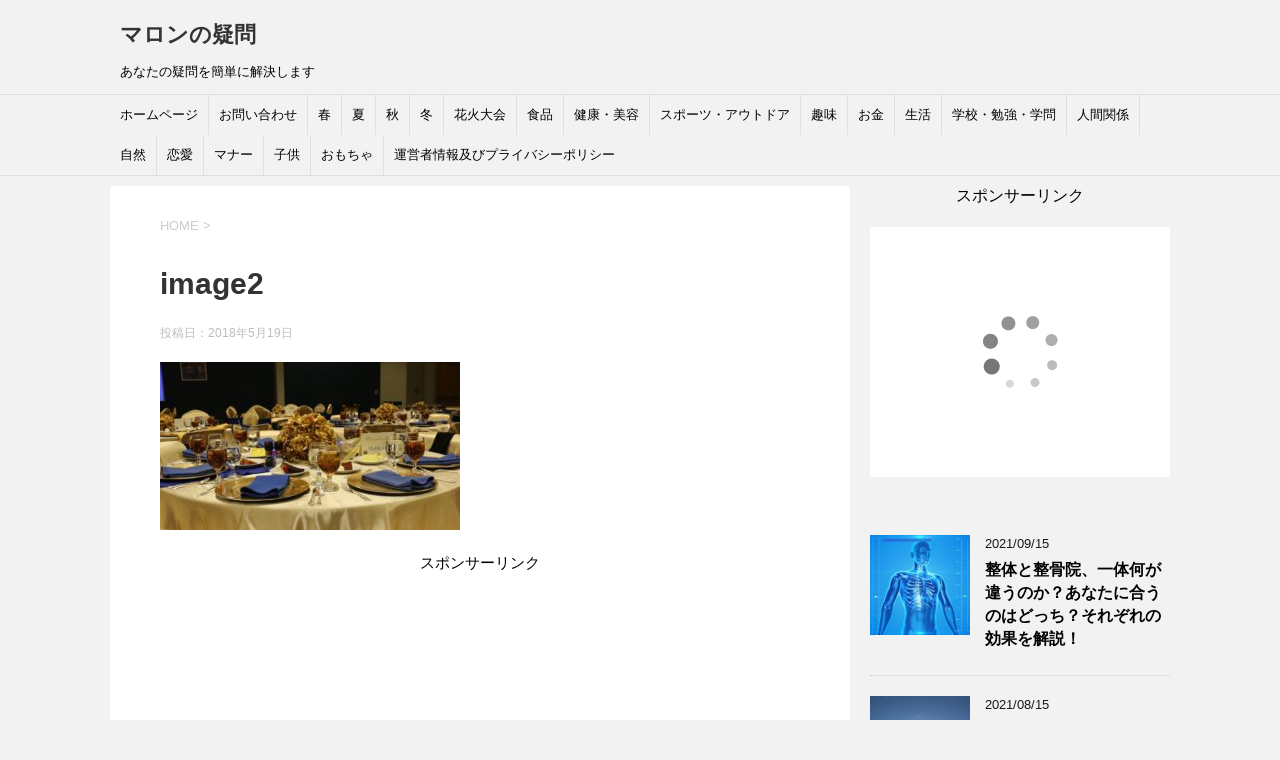

--- FILE ---
content_type: text/html; charset=UTF-8
request_url: https://gimon666.com/archives/2575/image2-29
body_size: 16249
content:
<!DOCTYPE html>
<!--[if lt IE 7]>
<html class="ie6" dir="ltr" lang="ja" prefix="og: https://ogp.me/ns#"> <![endif]-->
<!--[if IE 7]>
<html class="i7" dir="ltr" lang="ja" prefix="og: https://ogp.me/ns#"> <![endif]-->
<!--[if IE 8]>
<html class="ie" dir="ltr" lang="ja" prefix="og: https://ogp.me/ns#"> <![endif]-->
<!--[if gt IE 8]><!-->
<html dir="ltr" lang="ja" prefix="og: https://ogp.me/ns#">
	<!--<![endif]-->
	<head prefix="og: http://ogp.me/ns# fb: http://ogp.me/ns/fb# article: http://ogp.me/ns/article#">
		<meta charset="UTF-8" >
		<meta name="viewport" content="width=device-width,initial-scale=1.0,user-scalable=yes">
		<meta name="format-detection" content="telephone=no" >
		
		
		<link rel="alternate" type="application/rss+xml" title="マロンの疑問 RSS Feed" href="https://gimon666.com/feed" />
		<link rel="pingback" href="https://gimon666.com/xmlrpc.php" >
		<!--[if lt IE 9]>
		<script src="http://css3-mediaqueries-js.googlecode.com/svn/trunk/css3-mediaqueries.js"></script>
		<script src="https://gimon666.com/wp-content/themes/stinger8/js/html5shiv.js"></script>
		<![endif]-->
				<title>image2 | マロンの疑問</title>

	  
		<!-- All in One SEO 4.6.0 - aioseo.com -->
		<meta name="robots" content="max-image-preview:large" />
		<link rel="canonical" href="https://gimon666.com/archives/2575/image2-29" />
		<meta name="generator" content="All in One SEO (AIOSEO) 4.6.0" />
		<meta property="og:locale" content="ja_JP" />
		<meta property="og:site_name" content="マロンの疑問 | あなたの疑問を簡単に解決します" />
		<meta property="og:type" content="article" />
		<meta property="og:title" content="image2 | マロンの疑問" />
		<meta property="og:url" content="https://gimon666.com/archives/2575/image2-29" />
		<meta property="article:published_time" content="2018-05-19T10:27:51+00:00" />
		<meta property="article:modified_time" content="2018-05-19T10:27:51+00:00" />
		<meta name="twitter:card" content="summary" />
		<meta name="twitter:title" content="image2 | マロンの疑問" />
		<meta name="google" content="nositelinkssearchbox" />
		<script type="application/ld+json" class="aioseo-schema">
			{"@context":"https:\/\/schema.org","@graph":[{"@type":"BreadcrumbList","@id":"https:\/\/gimon666.com\/archives\/2575\/image2-29#breadcrumblist","itemListElement":[{"@type":"ListItem","@id":"https:\/\/gimon666.com\/#listItem","position":1,"name":"\u5bb6","item":"https:\/\/gimon666.com\/","nextItem":"https:\/\/gimon666.com\/archives\/2575\/image2-29#listItem"},{"@type":"ListItem","@id":"https:\/\/gimon666.com\/archives\/2575\/image2-29#listItem","position":2,"name":"image2","previousItem":"https:\/\/gimon666.com\/#listItem"}]},{"@type":"ItemPage","@id":"https:\/\/gimon666.com\/archives\/2575\/image2-29#itempage","url":"https:\/\/gimon666.com\/archives\/2575\/image2-29","name":"image2 | \u30de\u30ed\u30f3\u306e\u7591\u554f","inLanguage":"ja","isPartOf":{"@id":"https:\/\/gimon666.com\/#website"},"breadcrumb":{"@id":"https:\/\/gimon666.com\/archives\/2575\/image2-29#breadcrumblist"},"author":{"@id":"https:\/\/gimon666.com\/archives\/author\/mikekun#author"},"creator":{"@id":"https:\/\/gimon666.com\/archives\/author\/mikekun#author"},"datePublished":"2018-05-19T19:27:51+09:00","dateModified":"2018-05-19T19:27:51+09:00"},{"@type":"Organization","@id":"https:\/\/gimon666.com\/#organization","name":"\u30de\u30ed\u30f3\u306e\u7591\u554f","url":"https:\/\/gimon666.com\/"},{"@type":"Person","@id":"https:\/\/gimon666.com\/archives\/author\/mikekun#author","url":"https:\/\/gimon666.com\/archives\/author\/mikekun","name":"mikekun","image":{"@type":"ImageObject","@id":"https:\/\/gimon666.com\/archives\/2575\/image2-29#authorImage","url":"https:\/\/secure.gravatar.com\/avatar\/cdc3e1528d49efec35d8d82387192d4f?s=96&d=mm&r=g","width":96,"height":96,"caption":"mikekun"}},{"@type":"WebSite","@id":"https:\/\/gimon666.com\/#website","url":"https:\/\/gimon666.com\/","name":"\u30de\u30ed\u30f3\u306e\u7591\u554f","description":"\u3042\u306a\u305f\u306e\u7591\u554f\u3092\u7c21\u5358\u306b\u89e3\u6c7a\u3057\u307e\u3059","inLanguage":"ja","publisher":{"@id":"https:\/\/gimon666.com\/#organization"}}]}
		</script>
		<!-- All in One SEO -->

<link rel='dns-prefetch' href='//webfonts.xserver.jp' />
<link rel='dns-prefetch' href='//ajax.googleapis.com' />
<script type="text/javascript">
/* <![CDATA[ */
window._wpemojiSettings = {"baseUrl":"https:\/\/s.w.org\/images\/core\/emoji\/15.0.3\/72x72\/","ext":".png","svgUrl":"https:\/\/s.w.org\/images\/core\/emoji\/15.0.3\/svg\/","svgExt":".svg","source":{"concatemoji":"https:\/\/gimon666.com\/wp-includes\/js\/wp-emoji-release.min.js?ver=6.5.7"}};
/*! This file is auto-generated */
!function(i,n){var o,s,e;function c(e){try{var t={supportTests:e,timestamp:(new Date).valueOf()};sessionStorage.setItem(o,JSON.stringify(t))}catch(e){}}function p(e,t,n){e.clearRect(0,0,e.canvas.width,e.canvas.height),e.fillText(t,0,0);var t=new Uint32Array(e.getImageData(0,0,e.canvas.width,e.canvas.height).data),r=(e.clearRect(0,0,e.canvas.width,e.canvas.height),e.fillText(n,0,0),new Uint32Array(e.getImageData(0,0,e.canvas.width,e.canvas.height).data));return t.every(function(e,t){return e===r[t]})}function u(e,t,n){switch(t){case"flag":return n(e,"\ud83c\udff3\ufe0f\u200d\u26a7\ufe0f","\ud83c\udff3\ufe0f\u200b\u26a7\ufe0f")?!1:!n(e,"\ud83c\uddfa\ud83c\uddf3","\ud83c\uddfa\u200b\ud83c\uddf3")&&!n(e,"\ud83c\udff4\udb40\udc67\udb40\udc62\udb40\udc65\udb40\udc6e\udb40\udc67\udb40\udc7f","\ud83c\udff4\u200b\udb40\udc67\u200b\udb40\udc62\u200b\udb40\udc65\u200b\udb40\udc6e\u200b\udb40\udc67\u200b\udb40\udc7f");case"emoji":return!n(e,"\ud83d\udc26\u200d\u2b1b","\ud83d\udc26\u200b\u2b1b")}return!1}function f(e,t,n){var r="undefined"!=typeof WorkerGlobalScope&&self instanceof WorkerGlobalScope?new OffscreenCanvas(300,150):i.createElement("canvas"),a=r.getContext("2d",{willReadFrequently:!0}),o=(a.textBaseline="top",a.font="600 32px Arial",{});return e.forEach(function(e){o[e]=t(a,e,n)}),o}function t(e){var t=i.createElement("script");t.src=e,t.defer=!0,i.head.appendChild(t)}"undefined"!=typeof Promise&&(o="wpEmojiSettingsSupports",s=["flag","emoji"],n.supports={everything:!0,everythingExceptFlag:!0},e=new Promise(function(e){i.addEventListener("DOMContentLoaded",e,{once:!0})}),new Promise(function(t){var n=function(){try{var e=JSON.parse(sessionStorage.getItem(o));if("object"==typeof e&&"number"==typeof e.timestamp&&(new Date).valueOf()<e.timestamp+604800&&"object"==typeof e.supportTests)return e.supportTests}catch(e){}return null}();if(!n){if("undefined"!=typeof Worker&&"undefined"!=typeof OffscreenCanvas&&"undefined"!=typeof URL&&URL.createObjectURL&&"undefined"!=typeof Blob)try{var e="postMessage("+f.toString()+"("+[JSON.stringify(s),u.toString(),p.toString()].join(",")+"));",r=new Blob([e],{type:"text/javascript"}),a=new Worker(URL.createObjectURL(r),{name:"wpTestEmojiSupports"});return void(a.onmessage=function(e){c(n=e.data),a.terminate(),t(n)})}catch(e){}c(n=f(s,u,p))}t(n)}).then(function(e){for(var t in e)n.supports[t]=e[t],n.supports.everything=n.supports.everything&&n.supports[t],"flag"!==t&&(n.supports.everythingExceptFlag=n.supports.everythingExceptFlag&&n.supports[t]);n.supports.everythingExceptFlag=n.supports.everythingExceptFlag&&!n.supports.flag,n.DOMReady=!1,n.readyCallback=function(){n.DOMReady=!0}}).then(function(){return e}).then(function(){var e;n.supports.everything||(n.readyCallback(),(e=n.source||{}).concatemoji?t(e.concatemoji):e.wpemoji&&e.twemoji&&(t(e.twemoji),t(e.wpemoji)))}))}((window,document),window._wpemojiSettings);
/* ]]> */
</script>
<style id='wp-emoji-styles-inline-css' type='text/css'>

	img.wp-smiley, img.emoji {
		display: inline !important;
		border: none !important;
		box-shadow: none !important;
		height: 1em !important;
		width: 1em !important;
		margin: 0 0.07em !important;
		vertical-align: -0.1em !important;
		background: none !important;
		padding: 0 !important;
	}
</style>
<link rel='stylesheet' id='wp-block-library-css' href='https://gimon666.com/wp-includes/css/dist/block-library/style.min.css?ver=6.5.7' type='text/css' media='all' />
<style id='classic-theme-styles-inline-css' type='text/css'>
/*! This file is auto-generated */
.wp-block-button__link{color:#fff;background-color:#32373c;border-radius:9999px;box-shadow:none;text-decoration:none;padding:calc(.667em + 2px) calc(1.333em + 2px);font-size:1.125em}.wp-block-file__button{background:#32373c;color:#fff;text-decoration:none}
</style>
<style id='global-styles-inline-css' type='text/css'>
body{--wp--preset--color--black: #000000;--wp--preset--color--cyan-bluish-gray: #abb8c3;--wp--preset--color--white: #ffffff;--wp--preset--color--pale-pink: #f78da7;--wp--preset--color--vivid-red: #cf2e2e;--wp--preset--color--luminous-vivid-orange: #ff6900;--wp--preset--color--luminous-vivid-amber: #fcb900;--wp--preset--color--light-green-cyan: #7bdcb5;--wp--preset--color--vivid-green-cyan: #00d084;--wp--preset--color--pale-cyan-blue: #8ed1fc;--wp--preset--color--vivid-cyan-blue: #0693e3;--wp--preset--color--vivid-purple: #9b51e0;--wp--preset--gradient--vivid-cyan-blue-to-vivid-purple: linear-gradient(135deg,rgba(6,147,227,1) 0%,rgb(155,81,224) 100%);--wp--preset--gradient--light-green-cyan-to-vivid-green-cyan: linear-gradient(135deg,rgb(122,220,180) 0%,rgb(0,208,130) 100%);--wp--preset--gradient--luminous-vivid-amber-to-luminous-vivid-orange: linear-gradient(135deg,rgba(252,185,0,1) 0%,rgba(255,105,0,1) 100%);--wp--preset--gradient--luminous-vivid-orange-to-vivid-red: linear-gradient(135deg,rgba(255,105,0,1) 0%,rgb(207,46,46) 100%);--wp--preset--gradient--very-light-gray-to-cyan-bluish-gray: linear-gradient(135deg,rgb(238,238,238) 0%,rgb(169,184,195) 100%);--wp--preset--gradient--cool-to-warm-spectrum: linear-gradient(135deg,rgb(74,234,220) 0%,rgb(151,120,209) 20%,rgb(207,42,186) 40%,rgb(238,44,130) 60%,rgb(251,105,98) 80%,rgb(254,248,76) 100%);--wp--preset--gradient--blush-light-purple: linear-gradient(135deg,rgb(255,206,236) 0%,rgb(152,150,240) 100%);--wp--preset--gradient--blush-bordeaux: linear-gradient(135deg,rgb(254,205,165) 0%,rgb(254,45,45) 50%,rgb(107,0,62) 100%);--wp--preset--gradient--luminous-dusk: linear-gradient(135deg,rgb(255,203,112) 0%,rgb(199,81,192) 50%,rgb(65,88,208) 100%);--wp--preset--gradient--pale-ocean: linear-gradient(135deg,rgb(255,245,203) 0%,rgb(182,227,212) 50%,rgb(51,167,181) 100%);--wp--preset--gradient--electric-grass: linear-gradient(135deg,rgb(202,248,128) 0%,rgb(113,206,126) 100%);--wp--preset--gradient--midnight: linear-gradient(135deg,rgb(2,3,129) 0%,rgb(40,116,252) 100%);--wp--preset--font-size--small: 13px;--wp--preset--font-size--medium: 20px;--wp--preset--font-size--large: 36px;--wp--preset--font-size--x-large: 42px;--wp--preset--spacing--20: 0.44rem;--wp--preset--spacing--30: 0.67rem;--wp--preset--spacing--40: 1rem;--wp--preset--spacing--50: 1.5rem;--wp--preset--spacing--60: 2.25rem;--wp--preset--spacing--70: 3.38rem;--wp--preset--spacing--80: 5.06rem;--wp--preset--shadow--natural: 6px 6px 9px rgba(0, 0, 0, 0.2);--wp--preset--shadow--deep: 12px 12px 50px rgba(0, 0, 0, 0.4);--wp--preset--shadow--sharp: 6px 6px 0px rgba(0, 0, 0, 0.2);--wp--preset--shadow--outlined: 6px 6px 0px -3px rgba(255, 255, 255, 1), 6px 6px rgba(0, 0, 0, 1);--wp--preset--shadow--crisp: 6px 6px 0px rgba(0, 0, 0, 1);}:where(.is-layout-flex){gap: 0.5em;}:where(.is-layout-grid){gap: 0.5em;}body .is-layout-flex{display: flex;}body .is-layout-flex{flex-wrap: wrap;align-items: center;}body .is-layout-flex > *{margin: 0;}body .is-layout-grid{display: grid;}body .is-layout-grid > *{margin: 0;}:where(.wp-block-columns.is-layout-flex){gap: 2em;}:where(.wp-block-columns.is-layout-grid){gap: 2em;}:where(.wp-block-post-template.is-layout-flex){gap: 1.25em;}:where(.wp-block-post-template.is-layout-grid){gap: 1.25em;}.has-black-color{color: var(--wp--preset--color--black) !important;}.has-cyan-bluish-gray-color{color: var(--wp--preset--color--cyan-bluish-gray) !important;}.has-white-color{color: var(--wp--preset--color--white) !important;}.has-pale-pink-color{color: var(--wp--preset--color--pale-pink) !important;}.has-vivid-red-color{color: var(--wp--preset--color--vivid-red) !important;}.has-luminous-vivid-orange-color{color: var(--wp--preset--color--luminous-vivid-orange) !important;}.has-luminous-vivid-amber-color{color: var(--wp--preset--color--luminous-vivid-amber) !important;}.has-light-green-cyan-color{color: var(--wp--preset--color--light-green-cyan) !important;}.has-vivid-green-cyan-color{color: var(--wp--preset--color--vivid-green-cyan) !important;}.has-pale-cyan-blue-color{color: var(--wp--preset--color--pale-cyan-blue) !important;}.has-vivid-cyan-blue-color{color: var(--wp--preset--color--vivid-cyan-blue) !important;}.has-vivid-purple-color{color: var(--wp--preset--color--vivid-purple) !important;}.has-black-background-color{background-color: var(--wp--preset--color--black) !important;}.has-cyan-bluish-gray-background-color{background-color: var(--wp--preset--color--cyan-bluish-gray) !important;}.has-white-background-color{background-color: var(--wp--preset--color--white) !important;}.has-pale-pink-background-color{background-color: var(--wp--preset--color--pale-pink) !important;}.has-vivid-red-background-color{background-color: var(--wp--preset--color--vivid-red) !important;}.has-luminous-vivid-orange-background-color{background-color: var(--wp--preset--color--luminous-vivid-orange) !important;}.has-luminous-vivid-amber-background-color{background-color: var(--wp--preset--color--luminous-vivid-amber) !important;}.has-light-green-cyan-background-color{background-color: var(--wp--preset--color--light-green-cyan) !important;}.has-vivid-green-cyan-background-color{background-color: var(--wp--preset--color--vivid-green-cyan) !important;}.has-pale-cyan-blue-background-color{background-color: var(--wp--preset--color--pale-cyan-blue) !important;}.has-vivid-cyan-blue-background-color{background-color: var(--wp--preset--color--vivid-cyan-blue) !important;}.has-vivid-purple-background-color{background-color: var(--wp--preset--color--vivid-purple) !important;}.has-black-border-color{border-color: var(--wp--preset--color--black) !important;}.has-cyan-bluish-gray-border-color{border-color: var(--wp--preset--color--cyan-bluish-gray) !important;}.has-white-border-color{border-color: var(--wp--preset--color--white) !important;}.has-pale-pink-border-color{border-color: var(--wp--preset--color--pale-pink) !important;}.has-vivid-red-border-color{border-color: var(--wp--preset--color--vivid-red) !important;}.has-luminous-vivid-orange-border-color{border-color: var(--wp--preset--color--luminous-vivid-orange) !important;}.has-luminous-vivid-amber-border-color{border-color: var(--wp--preset--color--luminous-vivid-amber) !important;}.has-light-green-cyan-border-color{border-color: var(--wp--preset--color--light-green-cyan) !important;}.has-vivid-green-cyan-border-color{border-color: var(--wp--preset--color--vivid-green-cyan) !important;}.has-pale-cyan-blue-border-color{border-color: var(--wp--preset--color--pale-cyan-blue) !important;}.has-vivid-cyan-blue-border-color{border-color: var(--wp--preset--color--vivid-cyan-blue) !important;}.has-vivid-purple-border-color{border-color: var(--wp--preset--color--vivid-purple) !important;}.has-vivid-cyan-blue-to-vivid-purple-gradient-background{background: var(--wp--preset--gradient--vivid-cyan-blue-to-vivid-purple) !important;}.has-light-green-cyan-to-vivid-green-cyan-gradient-background{background: var(--wp--preset--gradient--light-green-cyan-to-vivid-green-cyan) !important;}.has-luminous-vivid-amber-to-luminous-vivid-orange-gradient-background{background: var(--wp--preset--gradient--luminous-vivid-amber-to-luminous-vivid-orange) !important;}.has-luminous-vivid-orange-to-vivid-red-gradient-background{background: var(--wp--preset--gradient--luminous-vivid-orange-to-vivid-red) !important;}.has-very-light-gray-to-cyan-bluish-gray-gradient-background{background: var(--wp--preset--gradient--very-light-gray-to-cyan-bluish-gray) !important;}.has-cool-to-warm-spectrum-gradient-background{background: var(--wp--preset--gradient--cool-to-warm-spectrum) !important;}.has-blush-light-purple-gradient-background{background: var(--wp--preset--gradient--blush-light-purple) !important;}.has-blush-bordeaux-gradient-background{background: var(--wp--preset--gradient--blush-bordeaux) !important;}.has-luminous-dusk-gradient-background{background: var(--wp--preset--gradient--luminous-dusk) !important;}.has-pale-ocean-gradient-background{background: var(--wp--preset--gradient--pale-ocean) !important;}.has-electric-grass-gradient-background{background: var(--wp--preset--gradient--electric-grass) !important;}.has-midnight-gradient-background{background: var(--wp--preset--gradient--midnight) !important;}.has-small-font-size{font-size: var(--wp--preset--font-size--small) !important;}.has-medium-font-size{font-size: var(--wp--preset--font-size--medium) !important;}.has-large-font-size{font-size: var(--wp--preset--font-size--large) !important;}.has-x-large-font-size{font-size: var(--wp--preset--font-size--x-large) !important;}
.wp-block-navigation a:where(:not(.wp-element-button)){color: inherit;}
:where(.wp-block-post-template.is-layout-flex){gap: 1.25em;}:where(.wp-block-post-template.is-layout-grid){gap: 1.25em;}
:where(.wp-block-columns.is-layout-flex){gap: 2em;}:where(.wp-block-columns.is-layout-grid){gap: 2em;}
.wp-block-pullquote{font-size: 1.5em;line-height: 1.6;}
</style>
<link rel='stylesheet' id='contact-form-7-css' href='https://gimon666.com/wp-content/plugins/contact-form-7/includes/css/styles.css?ver=5.5.4' type='text/css' media='all' />
<link rel='stylesheet' id='wordpress-popular-posts-css-css' href='https://gimon666.com/wp-content/plugins/wordpress-popular-posts/assets/css/wpp.css?ver=5.5.1' type='text/css' media='all' />
<link rel='stylesheet' id='wp-lightbox-2.min.css-css' href='https://gimon666.com/wp-content/plugins/wp-lightbox-2/styles/lightbox.min.css?ver=1.3.4' type='text/css' media='all' />
<link rel='stylesheet' id='normalize-css' href='https://gimon666.com/wp-content/themes/stinger8/css/normalize.css?ver=1.5.9' type='text/css' media='all' />
<link rel='stylesheet' id='font-awesome-css' href='https://gimon666.com/wp-content/themes/stinger8/css/fontawesome/css/font-awesome.min.css?ver=4.5.0' type='text/css' media='all' />
<link rel='stylesheet' id='style-css' href='https://gimon666.com/wp-content/themes/stinger8/style.css?ver=6.5.7' type='text/css' media='all' />
<script type="text/javascript" src="//ajax.googleapis.com/ajax/libs/jquery/1.11.3/jquery.min.js?ver=1.11.3" id="jquery-js"></script>
<script type="text/javascript" src="//webfonts.xserver.jp/js/xserverv3.js?fadein=0&amp;ver=2.0.5" id="typesquare_std-js"></script>
<script type="application/json" id="wpp-json">
/* <![CDATA[ */
{"sampling_active":0,"sampling_rate":100,"ajax_url":"https:\/\/gimon666.com\/wp-json\/wordpress-popular-posts\/v1\/popular-posts","api_url":"https:\/\/gimon666.com\/wp-json\/wordpress-popular-posts","ID":2577,"token":"2039f5b3d4","lang":0,"debug":0}
/* ]]> */
</script>
<script type="text/javascript" src="https://gimon666.com/wp-content/plugins/wordpress-popular-posts/assets/js/wpp.min.js?ver=5.5.1" id="wpp-js-js"></script>
<link rel="https://api.w.org/" href="https://gimon666.com/wp-json/" /><link rel="alternate" type="application/json" href="https://gimon666.com/wp-json/wp/v2/media/2577" /><link rel='shortlink' href='https://gimon666.com/?p=2577' />
<link rel="alternate" type="application/json+oembed" href="https://gimon666.com/wp-json/oembed/1.0/embed?url=https%3A%2F%2Fgimon666.com%2Farchives%2F2575%2Fimage2-29" />
<link rel="alternate" type="text/xml+oembed" href="https://gimon666.com/wp-json/oembed/1.0/embed?url=https%3A%2F%2Fgimon666.com%2Farchives%2F2575%2Fimage2-29&#038;format=xml" />
            <style id="wpp-loading-animation-styles">@-webkit-keyframes bgslide{from{background-position-x:0}to{background-position-x:-200%}}@keyframes bgslide{from{background-position-x:0}to{background-position-x:-200%}}.wpp-widget-placeholder,.wpp-widget-block-placeholder{margin:0 auto;width:60px;height:3px;background:#dd3737;background:linear-gradient(90deg,#dd3737 0%,#571313 10%,#dd3737 100%);background-size:200% auto;border-radius:3px;-webkit-animation:bgslide 1s infinite linear;animation:bgslide 1s infinite linear}</style>
            <style type="text/css">.broken_link, a.broken_link {
	text-decoration: line-through;
}</style><style type="text/css" id="custom-background-css">
body.custom-background { background-color: #f2f2f2; }
</style>
			<meta name="google-site-verification" content="GLZhcugQ_bNhKdYzYWZ9HdY0v4eXRJ3kbuONOrkEwZA" />
		<script async src="//pagead2.googlesyndication.com/pagead/js/adsbygoogle.js"></script>
        <script>
        (adsbygoogle = window.adsbygoogle || []).push({
         google_ad_client: "ca-pub-9272380549638389",
         enable_page_level_ads: true
         });
        </script>
		
		
		
	</head>
	<body class="attachment attachment-template-default single single-attachment postid-2577 attachmentid-2577 attachment-jpeg custom-background" >
			<div id="st-ami">
				<div id="wrapper">
				<div id="wrapper-in">
					<header>
						<div id="headbox-bg">
							<div class="clearfix" id="headbox">
								<nav id="s-navi" class="pcnone">
	<dl class="acordion">
		<dt class="trigger">
			<p><span class="op"><i class="fa fa-bars"></i></span></p>
		</dt>

		<dd class="acordion_tree">
						<div class="menu-%e3%83%88%e3%83%83%e3%83%97%e3%83%a1%e3%83%8b%e3%83%a5%e3%83%bc-container"><ul id="menu-%e3%83%88%e3%83%83%e3%83%97%e3%83%a1%e3%83%8b%e3%83%a5%e3%83%bc" class="menu"><li id="menu-item-37" class="menu-item menu-item-type-custom menu-item-object-custom menu-item-home menu-item-37"><a href="https://gimon666.com/">ホームページ</a></li>
<li id="menu-item-40" class="menu-item menu-item-type-post_type menu-item-object-page menu-item-40"><a href="https://gimon666.com/%e3%81%8a%e5%95%8f%e3%81%84%e5%90%88%e3%82%8f%e3%81%9b">お問い合わせ</a></li>
<li id="menu-item-449" class="menu-item menu-item-type-taxonomy menu-item-object-category menu-item-449"><a href="https://gimon666.com/archives/category/%e6%98%a5">春</a></li>
<li id="menu-item-2056" class="menu-item menu-item-type-taxonomy menu-item-object-category menu-item-2056"><a href="https://gimon666.com/archives/category/%e5%a4%8f">夏</a></li>
<li id="menu-item-2291" class="menu-item menu-item-type-taxonomy menu-item-object-category menu-item-2291"><a href="https://gimon666.com/archives/category/%e7%a7%8b">秋</a></li>
<li id="menu-item-2053" class="menu-item menu-item-type-taxonomy menu-item-object-category menu-item-2053"><a href="https://gimon666.com/archives/category/%e5%86%ac">冬</a></li>
<li id="menu-item-2177" class="menu-item menu-item-type-taxonomy menu-item-object-category menu-item-2177"><a href="https://gimon666.com/archives/category/%e8%8a%b1%e7%81%ab%e5%a4%a7%e4%bc%9a">花火大会</a></li>
<li id="menu-item-220" class="menu-item menu-item-type-taxonomy menu-item-object-category menu-item-220"><a href="https://gimon666.com/archives/category/%e9%a3%9f%e5%93%81">食品</a></li>
<li id="menu-item-244" class="menu-item menu-item-type-taxonomy menu-item-object-category menu-item-244"><a href="https://gimon666.com/archives/category/%e5%81%a5%e5%ba%b7%e3%83%bb%e7%be%8e%e5%ae%b9">健康・美容</a></li>
<li id="menu-item-221" class="menu-item menu-item-type-taxonomy menu-item-object-category menu-item-221"><a href="https://gimon666.com/archives/category/%e3%82%b9%e3%83%9d%e3%83%bc%e3%83%84%e3%83%bb%e3%82%a2%e3%82%a6%e3%83%88%e3%83%89%e3%82%a2">スポーツ・アウトドア</a></li>
<li id="menu-item-243" class="menu-item menu-item-type-taxonomy menu-item-object-category menu-item-243"><a href="https://gimon666.com/archives/category/%e8%b6%a3%e5%91%b3">趣味</a></li>
<li id="menu-item-272" class="menu-item menu-item-type-taxonomy menu-item-object-category menu-item-272"><a href="https://gimon666.com/archives/category/%e3%81%8a%e9%87%91">お金</a></li>
<li id="menu-item-279" class="menu-item menu-item-type-taxonomy menu-item-object-category menu-item-279"><a href="https://gimon666.com/archives/category/%e7%94%9f%e6%b4%bb">生活</a></li>
<li id="menu-item-280" class="menu-item menu-item-type-taxonomy menu-item-object-category menu-item-280"><a href="https://gimon666.com/archives/category/%e5%ad%a6%e6%a0%a1%e3%83%bb%e5%8b%89%e5%bc%b7%e3%83%bb%e5%ad%a6%e5%95%8f">学校・勉強・学問</a></li>
<li id="menu-item-2326" class="menu-item menu-item-type-taxonomy menu-item-object-category menu-item-2326"><a href="https://gimon666.com/archives/category/%e4%ba%ba%e9%96%93%e9%96%a2%e4%bf%82">人間関係</a></li>
<li id="menu-item-933" class="menu-item menu-item-type-taxonomy menu-item-object-category menu-item-933"><a href="https://gimon666.com/archives/category/%e8%87%aa%e7%84%b6">自然</a></li>
<li id="menu-item-2054" class="menu-item menu-item-type-taxonomy menu-item-object-category menu-item-2054"><a href="https://gimon666.com/archives/category/%e6%81%8b%e6%84%9b">恋愛</a></li>
<li id="menu-item-2055" class="menu-item menu-item-type-taxonomy menu-item-object-category menu-item-2055"><a href="https://gimon666.com/archives/category/%e3%83%9e%e3%83%8a%e3%83%bc">マナー</a></li>
<li id="menu-item-2057" class="menu-item menu-item-type-taxonomy menu-item-object-category menu-item-2057"><a href="https://gimon666.com/archives/category/%e5%ad%90%e4%be%9b">子供</a></li>
<li id="menu-item-2058" class="menu-item menu-item-type-taxonomy menu-item-object-category menu-item-2058"><a href="https://gimon666.com/archives/category/%e3%81%8a%e3%82%82%e3%81%a1%e3%82%83">おもちゃ</a></li>
<li id="menu-item-71" class="menu-item menu-item-type-post_type menu-item-object-page menu-item-71"><a href="https://gimon666.com/%e9%81%8b%e5%96%b6%e8%80%85%e6%83%85%e5%a0%b1%e5%8f%8a%e3%81%b3%e3%83%97%e3%83%a9%e3%82%a4%e3%83%90%e3%82%b7%e3%83%bc%e3%83%9d%e3%83%aa%e3%82%b7%e3%83%bc">運営者情報及びプライバシーポリシー</a></li>
</ul></div>			<div class="clear"></div>

		</dd>
	</dl>
</nav>
									<div id="header-l">
									<!-- ロゴ又はブログ名 -->
									<p class="sitename">
										<a href="https://gimon666.com/">
											マロンの疑問										</a>
									</p>
									<!-- ロゴ又はブログ名ここまで -->
									<!-- キャプション -->
																			<p class="descr">
											あなたの疑問を簡単に解決します										</p>
																		</div><!-- /#header-l -->

							</div><!-- /#headbox-bg -->
						</div><!-- /#headbox clearfix -->

						<div id="gazou-wide">
										<div id="st-menubox">
			<div id="st-menuwide">
				<nav class="smanone clearfix"><ul id="menu-%e3%83%88%e3%83%83%e3%83%97%e3%83%a1%e3%83%8b%e3%83%a5%e3%83%bc-1" class="menu"><li class="menu-item menu-item-type-custom menu-item-object-custom menu-item-home menu-item-37"><a href="https://gimon666.com/">ホームページ</a></li>
<li class="menu-item menu-item-type-post_type menu-item-object-page menu-item-40"><a href="https://gimon666.com/%e3%81%8a%e5%95%8f%e3%81%84%e5%90%88%e3%82%8f%e3%81%9b">お問い合わせ</a></li>
<li class="menu-item menu-item-type-taxonomy menu-item-object-category menu-item-449"><a href="https://gimon666.com/archives/category/%e6%98%a5">春</a></li>
<li class="menu-item menu-item-type-taxonomy menu-item-object-category menu-item-2056"><a href="https://gimon666.com/archives/category/%e5%a4%8f">夏</a></li>
<li class="menu-item menu-item-type-taxonomy menu-item-object-category menu-item-2291"><a href="https://gimon666.com/archives/category/%e7%a7%8b">秋</a></li>
<li class="menu-item menu-item-type-taxonomy menu-item-object-category menu-item-2053"><a href="https://gimon666.com/archives/category/%e5%86%ac">冬</a></li>
<li class="menu-item menu-item-type-taxonomy menu-item-object-category menu-item-2177"><a href="https://gimon666.com/archives/category/%e8%8a%b1%e7%81%ab%e5%a4%a7%e4%bc%9a">花火大会</a></li>
<li class="menu-item menu-item-type-taxonomy menu-item-object-category menu-item-220"><a href="https://gimon666.com/archives/category/%e9%a3%9f%e5%93%81">食品</a></li>
<li class="menu-item menu-item-type-taxonomy menu-item-object-category menu-item-244"><a href="https://gimon666.com/archives/category/%e5%81%a5%e5%ba%b7%e3%83%bb%e7%be%8e%e5%ae%b9">健康・美容</a></li>
<li class="menu-item menu-item-type-taxonomy menu-item-object-category menu-item-221"><a href="https://gimon666.com/archives/category/%e3%82%b9%e3%83%9d%e3%83%bc%e3%83%84%e3%83%bb%e3%82%a2%e3%82%a6%e3%83%88%e3%83%89%e3%82%a2">スポーツ・アウトドア</a></li>
<li class="menu-item menu-item-type-taxonomy menu-item-object-category menu-item-243"><a href="https://gimon666.com/archives/category/%e8%b6%a3%e5%91%b3">趣味</a></li>
<li class="menu-item menu-item-type-taxonomy menu-item-object-category menu-item-272"><a href="https://gimon666.com/archives/category/%e3%81%8a%e9%87%91">お金</a></li>
<li class="menu-item menu-item-type-taxonomy menu-item-object-category menu-item-279"><a href="https://gimon666.com/archives/category/%e7%94%9f%e6%b4%bb">生活</a></li>
<li class="menu-item menu-item-type-taxonomy menu-item-object-category menu-item-280"><a href="https://gimon666.com/archives/category/%e5%ad%a6%e6%a0%a1%e3%83%bb%e5%8b%89%e5%bc%b7%e3%83%bb%e5%ad%a6%e5%95%8f">学校・勉強・学問</a></li>
<li class="menu-item menu-item-type-taxonomy menu-item-object-category menu-item-2326"><a href="https://gimon666.com/archives/category/%e4%ba%ba%e9%96%93%e9%96%a2%e4%bf%82">人間関係</a></li>
<li class="menu-item menu-item-type-taxonomy menu-item-object-category menu-item-933"><a href="https://gimon666.com/archives/category/%e8%87%aa%e7%84%b6">自然</a></li>
<li class="menu-item menu-item-type-taxonomy menu-item-object-category menu-item-2054"><a href="https://gimon666.com/archives/category/%e6%81%8b%e6%84%9b">恋愛</a></li>
<li class="menu-item menu-item-type-taxonomy menu-item-object-category menu-item-2055"><a href="https://gimon666.com/archives/category/%e3%83%9e%e3%83%8a%e3%83%bc">マナー</a></li>
<li class="menu-item menu-item-type-taxonomy menu-item-object-category menu-item-2057"><a href="https://gimon666.com/archives/category/%e5%ad%90%e4%be%9b">子供</a></li>
<li class="menu-item menu-item-type-taxonomy menu-item-object-category menu-item-2058"><a href="https://gimon666.com/archives/category/%e3%81%8a%e3%82%82%e3%81%a1%e3%82%83">おもちゃ</a></li>
<li class="menu-item menu-item-type-post_type menu-item-object-page menu-item-71"><a href="https://gimon666.com/%e9%81%8b%e5%96%b6%e8%80%85%e6%83%85%e5%a0%b1%e5%8f%8a%e3%81%b3%e3%83%97%e3%83%a9%e3%82%a4%e3%83%90%e3%82%b7%e3%83%bc%e3%83%9d%e3%83%aa%e3%82%b7%e3%83%bc">運営者情報及びプライバシーポリシー</a></li>
</ul></nav>			</div>
		</div>
	
							
						</div>
						<!-- /gazou -->
						
						<!-- Global site tag (gtag.js) - Google Analytics -->
						<script async src="https://www.googletagmanager.com/gtag/js?id=UA-110455466-1"></script>
					
						<!--審査用コード消した-->


					</header>
					<div id="content-w">
<div id="content" class="clearfix">
	<div id="contentInner">

		<div class="st-main">

			<!-- ぱんくず -->
			<section id="breadcrumb">
			<ol itemscope itemtype="http://schema.org/BreadcrumbList">
					 <li itemprop="itemListElement" itemscope
      itemtype="http://schema.org/ListItem"><a href="https://gimon666.com" itemprop="item"><span itemprop="name">HOME</span></a> > <meta itemprop="position" content="1" /></li>
							</ol>
			</section>
			<!--/ ぱんくず -->

			<div id="post-2577" class="st-post post-2577 attachment type-attachment status-inherit hentry">
				<article>
					<!--ループ開始 -->
										
										<p class="st-catgroup">
										</p>
									

					<h1 class="entry-title">image2</h1>

					<div class="blogbox">
						<p><span class="kdate">
															投稿日：<time class="updated" datetime="2018-05-19T19:27:51+0900">2018年5月19日</time>
													</span></p>
					</div>

					<div class="mainbox">
							<div class="entry-content">
								<p class="attachment"><a href='https://gimon666.com/wp-content/uploads/2018/05/image2-17.jpeg' rel="lightbox[2577]"><img fetchpriority="high" decoding="async" width="300" height="168" src="https://gimon666.com/wp-content/uploads/2018/05/image2-17-300x168.jpeg" class="attachment-medium size-medium" alt="" srcset="https://gimon666.com/wp-content/uploads/2018/05/image2-17-300x168.jpeg 300w, https://gimon666.com/wp-content/uploads/2018/05/image2-17-768x430.jpeg 768w, https://gimon666.com/wp-content/uploads/2018/05/image2-17-700x392.jpeg 700w, https://gimon666.com/wp-content/uploads/2018/05/image2-17.jpeg 846w" sizes="(max-width: 300px) 100vw, 300px" /></a></p>
<div class="fd5266508b4ba0a174bbd5b616dce179" data-index="4" style="float: none; margin:10px 0 10px 0; text-align:center;">
<p style="text-align: center;">スポンサーリンク<br />
<!-- マロンのブログ記事下 -->
<ins class="adsbygoogle"
     style="display:inline-block;min-width:250px;max-width:336px;width:100%;height:280px"
     data-ad-client="ca-pub-9272380549638389"
     data-ad-slot="9595557721"</ins>
<script async src="//pagead2.googlesyndication.com/pagead/js/adsbygoogle.js"></script>
<script>(adsbygoogle = window.adsbygoogle || []).push({});</script>
</div>

<div style="font-size: 0px; height: 0px; line-height: 0px; margin: 0; padding: 0; clear: both;"></div>							</div>
						<div class="adbox">

				
	
							
	</div>
		
							
					</div><!-- .mainboxここまで -->
	
							<div class="sns">
	<ul class="clearfix">
		<!--ツイートボタン-->
		<li class="twitter"> 
		<a onclick="window.open('//twitter.com/intent/tweet?url=https%3A%2F%2Fgimon666.com%2Farchives%2F2575%2Fimage2-29&text=image2&tw_p=tweetbutton', '', 'width=500,height=450'); return false;"><i class="fa fa-twitter"></i><span class="snstext " >Twitter</span></a>
		</li>

		<!--Facebookボタン-->      
		<li class="facebook">
		<a href="//www.facebook.com/sharer.php?src=bm&u=https%3A%2F%2Fgimon666.com%2Farchives%2F2575%2Fimage2-29&t=image2" target="_blank"><i class="fa fa-facebook"></i><span class="snstext " >Facebook</span>
		</a>
		</li>

		<!--Google+1ボタン-->
		<li class="googleplus">
		<a href="https://plus.google.com/share?url=https%3A%2F%2Fgimon666.com%2Farchives%2F2575%2Fimage2-29" target="_blank"><i class="fa fa-google-plus"></i><span class="snstext " >Google+</span></a>
		</li>

		<!--ポケットボタン-->      
		<li class="pocket">
		<a onclick="window.open('//getpocket.com/edit?url=https%3A%2F%2Fgimon666.com%2Farchives%2F2575%2Fimage2-29&title=image2', '', 'width=500,height=350'); return false;"><i class="fa fa-get-pocket"></i><span class="snstext " >Pocket</span></a></li>

		<!--はてブボタン-->  
		<li class="hatebu">       
			<a href="//b.hatena.ne.jp/entry/https://gimon666.com/archives/2575/image2-29" class="hatena-bookmark-button" data-hatena-bookmark-layout="simple" title="image2"><span style="font-weight:bold" class="fa-hatena">B!</span><span class="snstext " >はてブ</span>
			</a><script type="text/javascript" src="//b.st-hatena.com/js/bookmark_button.js" charset="utf-8" async="async"></script>

		</li>

		<!--LINEボタン-->   
		<li class="line">
		<a href="//line.me/R/msg/text/?image2%0Ahttps%3A%2F%2Fgimon666.com%2Farchives%2F2575%2Fimage2-29" target="_blank"><i class="fa fa-comment" aria-hidden="true"></i><span class="snstext" >LINE</span></a>
		</li>     
	</ul>

	</div> 

						<p class="tagst">
							<i class="fa fa-folder-open-o" aria-hidden="true"></i>-<br/>
													</p>

					<p>執筆者：<a href="https://gimon666.com/archives/author/mikekun" title="mikekun の投稿" rel="author">mikekun</a></p>


										<!--ループ終了-->
			</article>

					<div class="st-aside">

						<hr class="hrcss" />
<div id="comments">
     	<div id="respond" class="comment-respond">
		<p id="st-reply-title" class="comment-reply-title">comment <small><a rel="nofollow" id="cancel-comment-reply-link" href="/archives/2575/image2-29#respond" style="display:none;">コメントをキャンセル</a></small></p><form action="https://gimon666.com/wp-comments-post.php" method="post" id="commentform" class="comment-form"><p class="comment-notes"><span id="email-notes">メールアドレスが公開されることはありません。</span> <span class="required-field-message"><span class="required">※</span> が付いている欄は必須項目です</span></p><p class="comment-form-comment"><label for="comment">コメント <span class="required">※</span></label> <textarea id="comment" name="comment" cols="45" rows="8" maxlength="65525" required="required"></textarea></p><p class="comment-form-author"><label for="author">名前 <span class="required">※</span></label> <input id="author" name="author" type="text" value="" size="30" maxlength="245" autocomplete="name" required="required" /></p>
<p class="comment-form-email"><label for="email">メール <span class="required">※</span></label> <input id="email" name="email" type="text" value="" size="30" maxlength="100" aria-describedby="email-notes" autocomplete="email" required="required" /></p>
<p class="comment-form-url"><label for="url">サイト</label> <input id="url" name="url" type="text" value="" size="30" maxlength="200" autocomplete="url" /></p>
<p class="form-submit"><input name="submit" type="submit" id="submit" class="submit" value="コメントを送る" /> <input type='hidden' name='comment_post_ID' value='2577' id='comment_post_ID' />
<input type='hidden' name='comment_parent' id='comment_parent' value='0' />
</p><p style="display: none;"><input type="hidden" id="akismet_comment_nonce" name="akismet_comment_nonce" value="c059c7b4f4" /></p><p style="display: none !important;" class="akismet-fields-container" data-prefix="ak_"><label>&#916;<textarea name="ak_hp_textarea" cols="45" rows="8" maxlength="100"></textarea></label><input type="hidden" id="ak_js_1" name="ak_js" value="85"/><script>document.getElementById( "ak_js_1" ).setAttribute( "value", ( new Date() ).getTime() );</script></p></form>	</div><!-- #respond -->
	</div>

<!-- END singer -->

						<!--関連記事-->
						<p class="point"><span class="point-in">関連記事</span></p>
<div class="kanren">
							<dl class="clearfix">
				<dt><a href="https://gimon666.com/archives/2536">
													<img width="150" height="150" src="https://gimon666.com/wp-content/uploads/2018/05/image1-3-150x150.png" class="attachment-thumbnail size-thumbnail wp-post-image" alt="" decoding="async" loading="lazy" srcset="https://gimon666.com/wp-content/uploads/2018/05/image1-3-150x150.png 150w, https://gimon666.com/wp-content/uploads/2018/05/image1-3-100x100.png 100w" sizes="(max-width: 150px) 100vw, 150px" />											</a></dt>
				<dd>
					<p class="kanren-t"><a href="https://gimon666.com/archives/2536">
							絵が上手くなる４つのコツ！お絵描き好きライターが重要なポイントをアドバイス！						</a></p>

					<div class="smanone2">
						<p>こんにちは！ライターのまり金魚です！ あなたは絵を描くのが好きですか？筆者は絵を描くことが大好きです！ 絵を描いていると時間を忘れて夜更かしすることもあります。 はじめて絵を描き始めた頃はただ楽しくて &#8230; </p>
					</div>
				</dd>
			</dl>
					<dl class="clearfix">
				<dt><a href="https://gimon666.com/archives/403">
													<img width="150" height="150" src="https://gimon666.com/wp-content/uploads/2017/12/fa2a6c845d57da45472379fb6e9a67fb-150x150.jpg" class="attachment-thumbnail size-thumbnail wp-post-image" alt="" decoding="async" loading="lazy" srcset="https://gimon666.com/wp-content/uploads/2017/12/fa2a6c845d57da45472379fb6e9a67fb-150x150.jpg 150w, https://gimon666.com/wp-content/uploads/2017/12/fa2a6c845d57da45472379fb6e9a67fb-100x100.jpg 100w" sizes="(max-width: 150px) 100vw, 150px" />											</a></dt>
				<dd>
					<p class="kanren-t"><a href="https://gimon666.com/archives/403">
							集中力を高める方法！取り組みたい行動や食事！仕事や勉強やる気アップ！						</a></p>

					<div class="smanone2">
						<p>こんにちは！ライターのtenniscatです！ 「あなた、ちゃんと集中しなさい！！」 こんなこと、言われた経験ありませんか？ 私は過去に何度もこんなことを言われてきました。 そんなときにいつも思ってい &#8230; </p>
					</div>
				</dd>
			</dl>
					<dl class="clearfix">
				<dt><a href="https://gimon666.com/archives/754">
													<img width="150" height="150" src="https://gimon666.com/wp-content/uploads/2018/01/aomidoriIMGL1319_TP_V-150x150.jpg" class="attachment-thumbnail size-thumbnail wp-post-image" alt="" decoding="async" loading="lazy" srcset="https://gimon666.com/wp-content/uploads/2018/01/aomidoriIMGL1319_TP_V-150x150.jpg 150w, https://gimon666.com/wp-content/uploads/2018/01/aomidoriIMGL1319_TP_V-100x100.jpg 100w" sizes="(max-width: 150px) 100vw, 150px" />											</a></dt>
				<dd>
					<p class="kanren-t"><a href="https://gimon666.com/archives/754">
							間食のおやつは何カロリーまで？摂取量の目安と時間帯、おすすめの食べ物とは？						</a></p>

					<div class="smanone2">
						<p>こんにちは！ライターのharukaです。 私はお菓子が大好きです。特にチョコレートが大好きで、ほぼ毎日食べています。しかし、毎日食べていると気になってくるのは体重です。食べてしまった後は満足感と共に罪 &#8230; </p>
					</div>
				</dd>
			</dl>
					<dl class="clearfix">
				<dt><a href="https://gimon666.com/archives/2715">
													<img width="150" height="150" src="https://gimon666.com/wp-content/uploads/2018/06/image1-150x150.jpeg" class="attachment-thumbnail size-thumbnail wp-post-image" alt="" decoding="async" loading="lazy" srcset="https://gimon666.com/wp-content/uploads/2018/06/image1-150x150.jpeg 150w, https://gimon666.com/wp-content/uploads/2018/06/image1-100x100.jpeg 100w" sizes="(max-width: 150px) 100vw, 150px" />											</a></dt>
				<dd>
					<p class="kanren-t"><a href="https://gimon666.com/archives/2715">
							甘い桃の見分け方、おいしいモノを選びたい！保存方法と剥き方も解説！						</a></p>

					<div class="smanone2">
						<p>こんにちは！ライターのAnnaです！ 夏になると食べたくなるのが見た目も可愛らしい桃。 あのジューシーでほんのり酸味のある味が夏の疲れも吹き飛ばしてくれそうだと思いませんか？ ただ、スーパーで購入した &#8230; </p>
					</div>
				</dd>
			</dl>
					<dl class="clearfix">
				<dt><a href="https://gimon666.com/archives/4958">
													<img width="150" height="150" src="https://gimon666.com/wp-content/uploads/2019/10/image1-3-150x150.png" class="attachment-thumbnail size-thumbnail wp-post-image" alt="" decoding="async" loading="lazy" srcset="https://gimon666.com/wp-content/uploads/2019/10/image1-3-150x150.png 150w, https://gimon666.com/wp-content/uploads/2019/10/image1-3-100x100.png 100w" sizes="(max-width: 150px) 100vw, 150px" />											</a></dt>
				<dd>
					<p class="kanren-t"><a href="https://gimon666.com/archives/4958">
							あおさと青のりの違いを解説！使い分けもお教えします！知らずに使っていませんか？						</a></p>

					<div class="smanone2">
						<p>こんにちは、ライターのマツコです。 あなたは「青のり」と聞くと何を思い浮かべますか？ やはり、お好み焼きやたこ焼きでしょうか？ 現在はネットでたくさんのレシピを検索することができるので、お料理に使う人 &#8230; </p>
					</div>
				</dd>
			</dl>
				</div>
						<!--ページナビ-->
						<div class="p-navi clearfix">
							<dl>
																							</dl>
						</div>
					</div><!-- /st-aside -->

			</div>
			<!--/post-->

		</div><!-- /st-main -->
	</div>
	<!-- /#contentInner -->
	<div id="side">
	<div class="st-aside">

					<div class="side-topad">
				<div class="ad"><p style="display:none">スポンサーリンク</p>			<div class="textwidget"><div class="center">スポンサーリンク</div>
<p>
<script type="text/javascript">rakuten_design="slide";rakuten_affiliateId="163d55cb.cd3c5035.163d55cc.5311da03";rakuten_items="ctsmatch";rakuten_genreId="0";rakuten_size="300x250";rakuten_target="_blank";rakuten_theme="gray";rakuten_border="off";rakuten_auto_mode="on";rakuten_genre_title="off";rakuten_recommend="on";rakuten_ts="1513337064360";</script><script type="text/javascript" src="https://xml.affiliate.rakuten.co.jp/widget/js/rakuten_widget.js"></script></p>
</div>
		</div>			</div>
		
		<div class="kanren">
							<dl class="clearfix">
				<dt><a href="https://gimon666.com/archives/4878">
													<img width="150" height="150" src="https://gimon666.com/wp-content/uploads/2019/07/image1-150x150.jpg" class="attachment-thumbnail size-thumbnail wp-post-image" alt="" decoding="async" loading="lazy" srcset="https://gimon666.com/wp-content/uploads/2019/07/image1-150x150.jpg 150w, https://gimon666.com/wp-content/uploads/2019/07/image1-100x100.jpg 100w" sizes="(max-width: 150px) 100vw, 150px" />											</a></dt>
				<dd>
					<div class="blog_info">
						<p>2021/09/15</p>
					</div>
					<p class="kanren-t"><a href="https://gimon666.com/archives/4878">整体と整骨院、一体何が違うのか？あなたに合うのはどっち？それぞれの効果を解説！</a></p>

					<div class="smanone2">
											</div>
				</dd>
			</dl>
					<dl class="clearfix">
				<dt><a href="https://gimon666.com/archives/4127">
													<img width="150" height="150" src="https://gimon666.com/wp-content/uploads/2018/11/image1-150x150.jpg" class="attachment-thumbnail size-thumbnail wp-post-image" alt="" decoding="async" loading="lazy" srcset="https://gimon666.com/wp-content/uploads/2018/11/image1-150x150.jpg 150w, https://gimon666.com/wp-content/uploads/2018/11/image1-100x100.jpg 100w" sizes="(max-width: 150px) 100vw, 150px" />											</a></dt>
				<dd>
					<div class="blog_info">
						<p>2021/08/15</p>
					</div>
					<p class="kanren-t"><a href="https://gimon666.com/archives/4127">パワースポットの定義と意味！どんな種類があり、どんな効果があるのか？</a></p>

					<div class="smanone2">
											</div>
				</dd>
			</dl>
					<dl class="clearfix">
				<dt><a href="https://gimon666.com/archives/5024">
													<img width="150" height="150" src="https://gimon666.com/wp-content/uploads/2020/01/image1-150x150.jpeg" class="attachment-thumbnail size-thumbnail wp-post-image" alt="" decoding="async" loading="lazy" srcset="https://gimon666.com/wp-content/uploads/2020/01/image1-150x150.jpeg 150w, https://gimon666.com/wp-content/uploads/2020/01/image1-100x100.jpeg 100w" sizes="(max-width: 150px) 100vw, 150px" />											</a></dt>
				<dd>
					<div class="blog_info">
						<p>2021/07/15</p>
					</div>
					<p class="kanren-t"><a href="https://gimon666.com/archives/5024">【徹底解説！】もう人には聞けない「エモい」の意味！英語が語源って本当？</a></p>

					<div class="smanone2">
											</div>
				</dd>
			</dl>
					<dl class="clearfix">
				<dt><a href="https://gimon666.com/archives/5049">
													<img width="150" height="150" src="https://gimon666.com/wp-content/uploads/2020/01/image1-3-150x150.jpeg" class="attachment-thumbnail size-thumbnail wp-post-image" alt="" decoding="async" loading="lazy" srcset="https://gimon666.com/wp-content/uploads/2020/01/image1-3-150x150.jpeg 150w, https://gimon666.com/wp-content/uploads/2020/01/image1-3-100x100.jpeg 100w" sizes="(max-width: 150px) 100vw, 150px" />											</a></dt>
				<dd>
					<div class="blog_info">
						<p>2021/06/15</p>
					</div>
					<p class="kanren-t"><a href="https://gimon666.com/archives/5049">女子の天敵！食欲が止まらない時にはどうすべき？原因を知ってしっかり対策しよう！</a></p>

					<div class="smanone2">
											</div>
				</dd>
			</dl>
					<dl class="clearfix">
				<dt><a href="https://gimon666.com/archives/5117">
													<img width="150" height="150" src="https://gimon666.com/wp-content/uploads/2020/03/image1-2-150x150.jpeg" class="attachment-thumbnail size-thumbnail wp-post-image" alt="" decoding="async" loading="lazy" srcset="https://gimon666.com/wp-content/uploads/2020/03/image1-2-150x150.jpeg 150w, https://gimon666.com/wp-content/uploads/2020/03/image1-2-100x100.jpeg 100w" sizes="(max-width: 150px) 100vw, 150px" />											</a></dt>
				<dd>
					<div class="blog_info">
						<p>2021/05/15</p>
					</div>
					<p class="kanren-t"><a href="https://gimon666.com/archives/5117">知っておくと得する！カカオの正体、知っていますか？その効果と効能をしっかり解説！</a></p>

					<div class="smanone2">
											</div>
				</dd>
			</dl>
				</div>
					<div id="mybox">
				<div class="ad"><div id="search">
	<form method="get" id="searchform" action="https://gimon666.com/">
		<label class="hidden" for="s">
					</label>
		<input type="text" placeholder="検索するテキストを入力" value="" name="s" id="s" />
		<input type="image" src="https://gimon666.com/wp-content/themes/stinger8/images/search.png" alt="検索" id="searchsubmit" />
	</form>
</div>
<!-- /stinger --> </div><div class="ad"><p class="menu_underh2">カテゴリー</p>
			<ul>
					<li class="cat-item cat-item-23"><a href="https://gimon666.com/archives/category/%e9%9b%91%e5%ad%a6">雑学</a>
</li>
	<li class="cat-item cat-item-24"><a href="https://gimon666.com/archives/category/%e3%83%93%e3%82%b8%e3%83%8d%e3%82%b9">ビジネス</a>
</li>
	<li class="cat-item cat-item-25"><a href="https://gimon666.com/archives/category/%e8%a1%8c%e4%ba%8b%e3%83%bb%e3%82%a4%e3%83%99%e3%83%b3%e3%83%88">行事・イベント</a>
</li>
	<li class="cat-item cat-item-26"><a href="https://gimon666.com/archives/category/%e3%81%8a%e3%81%97%e3%82%83%e3%82%8c">おしゃれ</a>
</li>
	<li class="cat-item cat-item-13"><a href="https://gimon666.com/archives/category/%e6%98%a5">春</a>
</li>
	<li class="cat-item cat-item-18"><a href="https://gimon666.com/archives/category/%e5%a4%8f">夏</a>
</li>
	<li class="cat-item cat-item-22"><a href="https://gimon666.com/archives/category/%e7%a7%8b">秋</a>
</li>
	<li class="cat-item cat-item-15"><a href="https://gimon666.com/archives/category/%e5%86%ac">冬</a>
</li>
	<li class="cat-item cat-item-21"><a href="https://gimon666.com/archives/category/%e8%8a%b1%e7%81%ab%e5%a4%a7%e4%bc%9a">花火大会</a>
</li>
	<li class="cat-item cat-item-4"><a href="https://gimon666.com/archives/category/%e9%a3%9f%e5%93%81">食品</a>
</li>
	<li class="cat-item cat-item-8"><a href="https://gimon666.com/archives/category/%e5%81%a5%e5%ba%b7%e3%83%bb%e7%be%8e%e5%ae%b9">健康・美容</a>
</li>
	<li class="cat-item cat-item-6"><a href="https://gimon666.com/archives/category/%e3%82%b9%e3%83%9d%e3%83%bc%e3%83%84%e3%83%bb%e3%82%a2%e3%82%a6%e3%83%88%e3%83%89%e3%82%a2">スポーツ・アウトドア</a>
</li>
	<li class="cat-item cat-item-7"><a href="https://gimon666.com/archives/category/%e8%b6%a3%e5%91%b3">趣味</a>
</li>
	<li class="cat-item cat-item-9"><a href="https://gimon666.com/archives/category/%e3%81%8a%e9%87%91">お金</a>
</li>
	<li class="cat-item cat-item-10"><a href="https://gimon666.com/archives/category/%e7%94%9f%e6%b4%bb">生活</a>
</li>
	<li class="cat-item cat-item-11"><a href="https://gimon666.com/archives/category/%e5%ad%a6%e6%a0%a1%e3%83%bb%e5%8b%89%e5%bc%b7%e3%83%bb%e5%ad%a6%e5%95%8f">学校・勉強・学問</a>
</li>
	<li class="cat-item cat-item-12"><a href="https://gimon666.com/archives/category/%e4%ba%ba%e9%96%93%e9%96%a2%e4%bf%82">人間関係</a>
</li>
	<li class="cat-item cat-item-14"><a href="https://gimon666.com/archives/category/%e8%87%aa%e7%84%b6">自然</a>
</li>
	<li class="cat-item cat-item-16"><a href="https://gimon666.com/archives/category/%e6%81%8b%e6%84%9b">恋愛</a>
</li>
	<li class="cat-item cat-item-17"><a href="https://gimon666.com/archives/category/%e3%83%9e%e3%83%8a%e3%83%bc">マナー</a>
</li>
	<li class="cat-item cat-item-19"><a href="https://gimon666.com/archives/category/%e5%ad%90%e4%be%9b">子供</a>
</li>
	<li class="cat-item cat-item-20"><a href="https://gimon666.com/archives/category/%e3%81%8a%e3%82%82%e3%81%a1%e3%82%83">おもちゃ</a>
</li>
	<li class="cat-item cat-item-1"><a href="https://gimon666.com/archives/category/%e6%9c%aa%e5%88%86%e9%a1%9e">未分類</a>
</li>
			</ul>

			</div>
<div class="ad">
<p class="menu_underh2">人気記事</p>

<p class="wpp-no-data">まだデータがありません。</p>
</div>
<div class="ad"><p class="menu_underh2">アーカイブ</p>
			<ul>
					<li><a href='https://gimon666.com/archives/date/2021/09'>2021年9月</a></li>
	<li><a href='https://gimon666.com/archives/date/2021/08'>2021年8月</a></li>
	<li><a href='https://gimon666.com/archives/date/2021/07'>2021年7月</a></li>
	<li><a href='https://gimon666.com/archives/date/2021/06'>2021年6月</a></li>
	<li><a href='https://gimon666.com/archives/date/2021/05'>2021年5月</a></li>
	<li><a href='https://gimon666.com/archives/date/2021/04'>2021年4月</a></li>
	<li><a href='https://gimon666.com/archives/date/2021/01'>2021年1月</a></li>
	<li><a href='https://gimon666.com/archives/date/2020/12'>2020年12月</a></li>
	<li><a href='https://gimon666.com/archives/date/2020/11'>2020年11月</a></li>
	<li><a href='https://gimon666.com/archives/date/2020/08'>2020年8月</a></li>
	<li><a href='https://gimon666.com/archives/date/2020/07'>2020年7月</a></li>
	<li><a href='https://gimon666.com/archives/date/2020/06'>2020年6月</a></li>
	<li><a href='https://gimon666.com/archives/date/2020/05'>2020年5月</a></li>
	<li><a href='https://gimon666.com/archives/date/2020/04'>2020年4月</a></li>
	<li><a href='https://gimon666.com/archives/date/2020/03'>2020年3月</a></li>
	<li><a href='https://gimon666.com/archives/date/2020/02'>2020年2月</a></li>
	<li><a href='https://gimon666.com/archives/date/2020/01'>2020年1月</a></li>
	<li><a href='https://gimon666.com/archives/date/2019/12'>2019年12月</a></li>
	<li><a href='https://gimon666.com/archives/date/2019/11'>2019年11月</a></li>
	<li><a href='https://gimon666.com/archives/date/2019/10'>2019年10月</a></li>
	<li><a href='https://gimon666.com/archives/date/2019/09'>2019年9月</a></li>
	<li><a href='https://gimon666.com/archives/date/2019/08'>2019年8月</a></li>
	<li><a href='https://gimon666.com/archives/date/2019/07'>2019年7月</a></li>
	<li><a href='https://gimon666.com/archives/date/2019/06'>2019年6月</a></li>
	<li><a href='https://gimon666.com/archives/date/2019/05'>2019年5月</a></li>
	<li><a href='https://gimon666.com/archives/date/2019/04'>2019年4月</a></li>
	<li><a href='https://gimon666.com/archives/date/2019/03'>2019年3月</a></li>
	<li><a href='https://gimon666.com/archives/date/2019/02'>2019年2月</a></li>
	<li><a href='https://gimon666.com/archives/date/2019/01'>2019年1月</a></li>
	<li><a href='https://gimon666.com/archives/date/2018/12'>2018年12月</a></li>
	<li><a href='https://gimon666.com/archives/date/2018/11'>2018年11月</a></li>
	<li><a href='https://gimon666.com/archives/date/2018/10'>2018年10月</a></li>
	<li><a href='https://gimon666.com/archives/date/2018/09'>2018年9月</a></li>
	<li><a href='https://gimon666.com/archives/date/2018/08'>2018年8月</a></li>
	<li><a href='https://gimon666.com/archives/date/2018/07'>2018年7月</a></li>
	<li><a href='https://gimon666.com/archives/date/2018/06'>2018年6月</a></li>
	<li><a href='https://gimon666.com/archives/date/2018/05'>2018年5月</a></li>
	<li><a href='https://gimon666.com/archives/date/2018/04'>2018年4月</a></li>
	<li><a href='https://gimon666.com/archives/date/2018/03'>2018年3月</a></li>
	<li><a href='https://gimon666.com/archives/date/2018/02'>2018年2月</a></li>
	<li><a href='https://gimon666.com/archives/date/2018/01'>2018年1月</a></li>
	<li><a href='https://gimon666.com/archives/date/2017/12'>2017年12月</a></li>
	<li><a href='https://gimon666.com/archives/date/2017/11'>2017年11月</a></li>
			</ul>

			</div><div class="ad"><p class="menu_underh2">スポンサーリンク</p>			<div class="textwidget"><p><script type="text/javascript">amzn_assoc_ad_type ="responsive_search_widget"; amzn_assoc_tracking_id ="cranky5550e-22"; amzn_assoc_marketplace ="amazon"; amzn_assoc_region ="JP"; amzn_assoc_placement =""; amzn_assoc_search_type = "search_widget";amzn_assoc_width ="auto"; amzn_assoc_height ="auto"; amzn_assoc_default_search_category =""; amzn_assoc_default_search_key ="";amzn_assoc_theme ="light"; amzn_assoc_bg_color ="FFFFFF"; </script><script src="//z-fe.amazon-adsystem.com/widgets/q?ServiceVersion=20070822&#038;Operation=GetScript&#038;ID=OneJS&#038;WS=1&#038;Marketplace=JP"></script></p>
</div>
		</div>			</div>
				<!-- 追尾広告エリア -->
		<div id="scrollad">
					</div>
		<!-- 追尾広告エリアここまで -->
	</div>
</div>
<!-- /#side -->
</div>
<!--/#content -->
</div><!-- /contentw -->
<footer>
<div id="footer">
<div id="footer-in">
<div class="footermenust"><ul>
<li class="page_item page-item-28"><a href="https://gimon666.com/%e3%81%8a%e5%95%8f%e3%81%84%e5%90%88%e3%82%8f%e3%81%9b">お問い合わせ</a></li>
<li class="page_item page-item-2"><a href="https://gimon666.com/sample-page">サンプルページ</a></li>
<li class="page_item page-item-30"><a href="https://gimon666.com/%e3%83%9b%e3%83%bc%e3%83%a0%e3%83%9a%e3%83%bc%e3%82%b8%e3%82%bb%e3%82%af%e3%82%b7%e3%83%a7%e3%83%b3">ホームページセクション</a></li>
<li class="page_item page-item-56"><a href="https://gimon666.com/%e9%81%8b%e5%96%b6%e8%80%85%e6%83%85%e5%a0%b1%e5%8f%8a%e3%81%b3%e3%83%97%e3%83%a9%e3%82%a4%e3%83%90%e3%82%b7%e3%83%bc%e3%83%9d%e3%83%aa%e3%82%b7%e3%83%bc">運営者情報及びプライバシーポリシー</a></li>
</ul></div>
	<div class="footer-wbox clearfix">

		<div class="footer-c">
			<!-- フッターのメインコンテンツ -->
			<p class="footerlogo">
			<!-- ロゴ又はブログ名 -->
									<a href="https://gimon666.com/">
									マロンの疑問									</a>
							</p>

			<p>
				<a href="https://gimon666.com/">あなたの疑問を簡単に解決します</a>
			</p>
		</div>
	</div>

	<p class="copy">Copyright&copy;
		マロンの疑問		,
		2026		All Rights Reserved.</p>

</div>
</div>
</footer>
</div>
<!-- /#wrapperin -->
</div>
<!-- /#wrapper -->
</div><!-- /#st-ami -->
<!-- ページトップへ戻る -->
	<div id="page-top"><a href="#wrapper" class="fa fa-angle-up"></a></div>
<!-- ページトップへ戻る　終わり -->
<link rel='stylesheet' id='toc-screen-css' href='https://gimon666.com/wp-content/plugins/table-of-contents-plus/screen.min.css?ver=2309' type='text/css' media='all' />
<script type="text/javascript" src="https://gimon666.com/wp-includes/js/comment-reply.min.js?ver=6.5.7" id="comment-reply-js" async="async" data-wp-strategy="async"></script>
<script type="text/javascript" src="https://gimon666.com/wp-includes/js/dist/vendor/wp-polyfill-inert.min.js?ver=3.1.2" id="wp-polyfill-inert-js"></script>
<script type="text/javascript" src="https://gimon666.com/wp-includes/js/dist/vendor/regenerator-runtime.min.js?ver=0.14.0" id="regenerator-runtime-js"></script>
<script type="text/javascript" src="https://gimon666.com/wp-includes/js/dist/vendor/wp-polyfill.min.js?ver=3.15.0" id="wp-polyfill-js"></script>
<script type="text/javascript" id="contact-form-7-js-extra">
/* <![CDATA[ */
var wpcf7 = {"api":{"root":"https:\/\/gimon666.com\/wp-json\/","namespace":"contact-form-7\/v1"}};
/* ]]> */
</script>
<script type="text/javascript" src="https://gimon666.com/wp-content/plugins/contact-form-7/includes/js/index.js?ver=5.5.4" id="contact-form-7-js"></script>
<script type="text/javascript" id="wp-jquery-lightbox-js-extra">
/* <![CDATA[ */
var JQLBSettings = {"fitToScreen":"0","resizeSpeed":"400","displayDownloadLink":"0","navbarOnTop":"0","loopImages":"","resizeCenter":"","marginSize":"","linkTarget":"","help":"","prevLinkTitle":"previous image","nextLinkTitle":"next image","prevLinkText":"\u00ab Previous","nextLinkText":"Next \u00bb","closeTitle":"close image gallery","image":"Image ","of":" of ","download":"Download","jqlb_overlay_opacity":"80","jqlb_overlay_color":"#000000","jqlb_overlay_close":"1","jqlb_border_width":"10","jqlb_border_color":"#ffffff","jqlb_border_radius":"0","jqlb_image_info_background_transparency":"100","jqlb_image_info_bg_color":"#ffffff","jqlb_image_info_text_color":"#000000","jqlb_image_info_text_fontsize":"10","jqlb_show_text_for_image":"1","jqlb_next_image_title":"next image","jqlb_previous_image_title":"previous image","jqlb_next_button_image":"https:\/\/gimon666.com\/wp-content\/plugins\/wp-lightbox-2\/styles\/images\/next.gif","jqlb_previous_button_image":"https:\/\/gimon666.com\/wp-content\/plugins\/wp-lightbox-2\/styles\/images\/prev.gif","jqlb_maximum_width":"","jqlb_maximum_height":"","jqlb_show_close_button":"1","jqlb_close_image_title":"close image gallery","jqlb_close_image_max_heght":"22","jqlb_image_for_close_lightbox":"https:\/\/gimon666.com\/wp-content\/plugins\/wp-lightbox-2\/styles\/images\/closelabel.gif","jqlb_keyboard_navigation":"1","jqlb_popup_size_fix":"0"};
/* ]]> */
</script>
<script type="text/javascript" src="https://gimon666.com/wp-content/plugins/wp-lightbox-2/js/dist/wp-lightbox-2.min.js?ver=1.3.4.1" id="wp-jquery-lightbox-js"></script>
<script type="text/javascript" src="https://gimon666.com/wp-content/themes/stinger8/js/base.js?ver=6.5.7" id="base-js"></script>
<script type="text/javascript" src="https://gimon666.com/wp-content/themes/stinger8/js/scroll.js?ver=6.5.7" id="scroll-js"></script>
<script defer type="text/javascript" src="https://gimon666.com/wp-content/plugins/akismet/_inc/akismet-frontend.js?ver=1712333854" id="akismet-frontend-js"></script>
<script type="text/javascript" id="toc-front-js-extra">
/* <![CDATA[ */
var tocplus = {"visibility_show":"\u8868\u793a","visibility_hide":"\u975e\u8868\u793a","width":"Auto"};
var tocplus = {"visibility_show":"\u8868\u793a","visibility_hide":"\u975e\u8868\u793a","width":"Auto"};
var tocplus = {"visibility_show":"\u8868\u793a","visibility_hide":"\u975e\u8868\u793a","width":"Auto"};
var tocplus = {"visibility_show":"\u8868\u793a","visibility_hide":"\u975e\u8868\u793a","width":"Auto"};
var tocplus = {"visibility_show":"\u8868\u793a","visibility_hide":"\u975e\u8868\u793a","width":"Auto"};
/* ]]> */
</script>
<script type="text/javascript" src="https://gimon666.com/wp-content/plugins/table-of-contents-plus/front.min.js?ver=2309" id="toc-front-js"></script>
<a style="display:none;" href="http://miniorange.com/cyber-security">Secured By miniOrange</a></body></html>


--- FILE ---
content_type: text/html; charset=utf-8
request_url: https://www.google.com/recaptcha/api2/aframe
body_size: 268
content:
<!DOCTYPE HTML><html><head><meta http-equiv="content-type" content="text/html; charset=UTF-8"></head><body><script nonce="eCjAsmDXh5HXW64x_sCOQw">/** Anti-fraud and anti-abuse applications only. See google.com/recaptcha */ try{var clients={'sodar':'https://pagead2.googlesyndication.com/pagead/sodar?'};window.addEventListener("message",function(a){try{if(a.source===window.parent){var b=JSON.parse(a.data);var c=clients[b['id']];if(c){var d=document.createElement('img');d.src=c+b['params']+'&rc='+(localStorage.getItem("rc::a")?sessionStorage.getItem("rc::b"):"");window.document.body.appendChild(d);sessionStorage.setItem("rc::e",parseInt(sessionStorage.getItem("rc::e")||0)+1);localStorage.setItem("rc::h",'1768604191442');}}}catch(b){}});window.parent.postMessage("_grecaptcha_ready", "*");}catch(b){}</script></body></html>